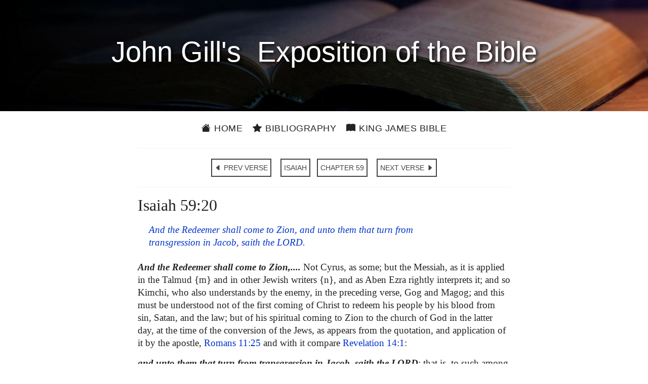

--- FILE ---
content_type: text/html; charset=utf-8
request_url: https://johngill.thekingsbible.com/CommentaryVerse/23/59/20
body_size: 3413
content:

<!DOCTYPE html>
<html lang="en-gb">
<head prefix="og: https://ogp.me/ns#">
    <title>John Gill&#39;s Exposition of the Bible - Isaiah 59:20</title>
    <meta charset="utf-8">
    <meta name="viewport" content="width=device-width, initial-scale=1.0">
    <meta name="description" content="John Gill&#39;s Exposition of the Bible - Isaiah 59:20">
    <meta name="keywords" content="John Gill&#39;s Exposition of the Bible - Isaiah 59:20">
    <meta property="og:title" content="John Gill&#39;s Exposition of the Bible - Isaiah 59:20">
    <meta property="og:description" content="John Gill&#39;s Exposition of the Bible - Isaiah 59:20">
    <meta property="og:type" content="website">
    <meta property="og:url" content="https://johngill.thekingsbible.com/CommentaryVerse/23/59/20">
    <meta property="og:image" content="https://johngill.thekingsbible.com/Content/images/JohnGill.jpg">
    <meta property="og:image-alt" content="John Gills Exposition of the Bible">
    <meta property="og:image:width" content="351">
    <meta property="og:image:height" content="440">
    <meta property="og:site_name" content="John Gills Exposition of the Bible">
    <meta property="fb:app_id" content="220336124652310">
    <meta name="google-site-verification" content="eXARYYziarmj4ZumnH84cJs7nAnamenNM6bZJ1uKPFE">
    <link rel="shortcut icon" href="/favicon.ico" type="image/x-icon">
    <link rel="apple-touch-icon" sizes="180x180" href="/apple-touch-icon.png">
    <link rel="icon" type="image/png" sizes="32x32" href="/favicon-32x32.png">
    <link rel="icon" type="image/png" sizes="16x16" href="/favicon-16x16.png">
    <link rel="stylesheet" href="https://ajax.googleapis.com/ajax/libs/jqueryui/1.13.2/themes/smoothness/jquery-ui.css">
    <link rel="stylesheet" href="https://cdn.jsdelivr.net/npm/bootstrap-icons@1.11.3/font/bootstrap-icons.min.css">
    <link rel="stylesheet" href="/Content/bootstrap.min.css?v=202410271110">
    <link rel="stylesheet" href="/Content/JohnGillsCommentary.min.css?v=202410271110" />
</head>
<body>
    <div id="spinner">Loading...</div>
    <header>
        <div class="pageheader"><h1>&nbsp;John&nbsp;Gill's&nbsp; Exposition of&nbsp;the&nbsp;Bible&nbsp;</h1></div>
        <div class="container site-head-backcolor">
    <div class="row">
        <div class="col-md-12">
            <div class="navmenu">
                <ul class="nav borderred">
                    <li class="nav-item">
                        <a href="/" class="aniload"><i class="bi bi-house-fill" aria-hidden="true"></i>&nbsp;Home</a>
                    </li>
                    <li class="nav-item">
                        <a href="/Home/JohnGill" class="aniload"><i class="bi bi-star-fill" aria-hidden="true"></i>&nbsp;Bibliography</a>
                    </li>
                    <li class="nav-item d-none d-md-block">
                        <a href="https://thekingsbible.com/"><i class="bi bi-book-fill" aria-hidden="true"></i>&nbsp;King James Bible</a>
                    </li>
                    <li class="nav-item d-md-none">
                        <a href="https://thekingsbible.com/"><i class="bi bi-book-fill" aria-hidden="true"></i>&nbsp;KJV</a>
                    </li>
                </ul>
            </div>
        </div>
    </div>
</div>
    </header>
    <main>
        <div id="content-wrapper" class="container">
            <div class="body-content">
                

<div class="row">
    <div class="col-md-2">&nbsp;</div>
    <div class="col-md-8">
        <hr>
        <div class="nextprevnav text-center">
            <a href="/CommentaryVerse/23/59/19" class="btn btn-primary">
                <i class="bi bi-caret-left-fill" aria-hidden="true"></i> PREV VERSE
            </a>&nbsp;
            <a href="/CommentaryBook/23" class="btn btn-primary">
                ISAIAH
            </a>
            <a href="/CommentaryChapter/23/59" class="btn btn-primary">
                CHAPTER 59
            </a>&nbsp;
            <a href="/CommentaryVerse/23/59/21" class="btn btn-primary">
                NEXT VERSE
                <i class="bi bi-caret-right-fill" aria-hidden="true"></i>
            </a>
        </div>
        <hr>
        <div class="clearfix">
            <h2>Isaiah 59:20</h2><p class='kjvverse'>And the Redeemer shall come to Zion, and unto them that turn from transgression in Jacob, saith the LORD.</p><p><strong>And the Redeemer shall come to Zion,....</strong> Not Cyrus, as some; but the Messiah, as it is applied in the Talmud {m} and in other Jewish writers {n}, and as Aben Ezra rightly interprets it; and so Kimchi, who also understands by the enemy, in the preceding verse, Gog and Magog; and this must be understood not of the first coming of Christ to redeem his people by his blood from sin, Satan, and the law; but of his spiritual coming to Zion to the church of God in the latter day, at the time of the conversion of the Jews, as appears from the quotation, and application of it by the apostle, <a href="#" class="vlink" data-bible="45011025">Romans&nbsp;11:25</a> and with it compare <a href="#" class="vlink" data-bible="66014001">Revelation&nbsp;14:1</a>:</p><p><strong>and unto them that turn from transgression in Jacob, saith the LORD</strong>; that is, to such among the Jews, the posterity of Jacob, who repent of their sins, and turn from them; and particularly their sin of the rejection of the Messiah, and the disbelief of him, and turn to him, and believe in him as their Saviour and King. The Targum is,</p><p>"and the Redeemer shall come to Zion, and to turn the transgressors of the house of Jacob to the law;''</p><p>but rather the turn will be to the Gospel of Christ.</p><p><br />{m} T. Bab. Sanhedrin, fol. 98. l. & Yoma, fol. 86. 2. <br />{n} Echa Rabbati, fol. 47. 2.</p>
        </div>
    </div>
    <div class="col-md-2">&nbsp;</div>
</div>
<div><p>&nbsp;</p></div>
<input type="hidden" id="Token" value="Z62FZ31RMcyZ6EdM+r5vbbJkDfODFkD6cVMPnqsZaSurJdR9AnS4toziButN05WD" />
<div id="RefPanel" class="panel showpanel">
    <div class="closepanel">X</div>
    <div id="RefPanelText" class="clear"></div>
</div>
<div id="RefPanel" class="panel showpanel">
<div class="closepanel">X</div><div id="RefPanelText" class="clear"></div>
</div>

            </div>
        </div>
    </main>
    <footer>
        <div class="footcontent">
    <div class="footheaddiv">
        <div class="container">
            <div class="row">
                <div class="foothead col-md-12"><h2>John&nbsp;Gill's Exposition&nbsp;of&nbsp;the&nbsp;Bible</h2></div>
            </div>
        </div>
    </div>
    <div class="footmenudiv">
        <div class="container">
            <div class="row">
                <div class="col-md-4 footmenu">
                    <div class="colhead">SITEMAP</div>
                    <hr>
                    <ul class="list-unstyled">
                        <li><a href="/" class="aniload"><i class="bi bi-house-fill" aria-hidden="true"></i>&nbsp;&nbsp;Home</a></li>
                        <li><a href="/Home/JohnGill" class="aniload"><i class="bi bi-star-fill" aria-hidden="true"></i>&nbsp;&nbsp;Bibliography</a></li>
                    </ul>
                    <div class="d-none d-md-block mb-2">&nbsp;</div>
                    <div class="d-none d-md-block mb-2">&nbsp;</div>
                    <div class="d-none d-md-block mb-2">&nbsp;</div>
                    <div class="d-none d-md-block mb-2">&nbsp;</div>
                    <hr>
                </div>
                <div class="col-md-4 footmenu">
                    <div class="colhead">ABOUT and LEGAL</div>
                    <hr>
                    <ul class="list-unstyled">
                        <li><a href="/Home/AboutUs" class="aniload">About&nbsp;Us</a></li>
                        <li><a href="/Home/Terms" class="aniload">Terms&nbsp;of&nbsp;Use</a></li>
                        <li><a href="/Home/Privacy" class="aniload">Privacy&nbsp;Policy</a></li>
                        <li><a href="/Home/Copyright" class="aniload">Copyright&nbsp;Notice</a></li>
                    </ul>
                    <div class="d-none d-md-block mb-2">&nbsp;</div>
                    <div class="d-none d-md-block mb-2">&nbsp;</div>
                    <hr>
                </div><div class="col-md-4 footmenu">
                    <div class="colhead">OUR WEBSITES</div>
                    <hr>
                    <ul class="list-unstyled">
                        <li><a href="https://thekingsbible.com/">The Kings Bible</a></li>
                        <li><a href="https://blackletterkingjamesbible.com/">King James Bible 1611</a></li>
                        <li><a href="https://kingjamesbibledictionary.com/">King James Bible Dictionary</a></li>
                        <li><a href="https://webstersdictionary1828.com/">Websters Dictionary 1828</a></li>
                        <li><a href="https://textusreceptusbibles.com/">Textus Receptus Bibles</a></li>
                        <li><a href="https://tsk-online.com/">Treasury of Scripture Knowledge</a></li>
                    </ul>
                    <hr>
                </div>
            </div><div class="row">
                <div class="col-md-12">
                    <a href="https://www.facebook.com/thekingjamessbible" class="footmenulogo d-none d-sm-block">
                        <img src="/Content/images/facebook.gif" alt="Find us on Facebook">
                    </a>
                    <a href="https://mobile.facebook.com/thekingjamessbible" class="footmenulogo d-sm-none">
                        <img src="/Content/images/facebook.gif" alt="Find us on Facebook">
                    </a>
                </div>
            </div>
            <div class="row">
                <div class="text-center col-md-12 sanserif mb-3">
                    <a href="/Home/Copyright" class="aniload sanserif copyright" style="color:#fff; font-size:16px">&copy;&nbsp;Copyright&nbsp;2022 MasonSoft&nbsp;Technology&nbsp;Ltd</a>
                </div>
            </div>
        </div>
    </div>
</div>
<div class="version">v3 (15.10.2024)</div>

    </footer>
    <div id="cookieConsent" class="cookiealert">
    <div class="cookie-container ms-md-auto me-md-auto">
        <h3>Cookies & Privacy</h3>
        <p>
            We use cookies to ensure you get the best experience on our website.
            By using our site you acknowledge that you have read and understand our
            <a href="/Home/Privacy">Privacy Policy</a>.
        </p>
        <div class="text-center mt-4 mb-2">
            <button class="acceptcookies btn btn-outline-dark btn-sm me-3">Accept</button>
            <button class="rejectcookies btn btn-outline-dark btn-sm">Reject</button>
        </div>
    </div>
</div>


    <input type="hidden" value="CommentaryVerse">
    <script src="/Scripts/jquery-3.7.1.min.js?v=202410271110"></script>
    <script src="/Scripts/bootstrap.min.js?v=202410271110"></script>
    <script src="/Scripts/JohnGillsCommentary.min.js?v=202410271110"></script>
     
</body>
</html>

--- FILE ---
content_type: application/javascript
request_url: https://johngill.thekingsbible.com/Scripts/JohnGillsCommentary.min.js?v=202410271110
body_size: 1769
content:
"use strict";(function(){function o(){$("#content-wrapper").css("min-height",screen.height*.7);$(".vlink").click(function(n){var t=$(n.target).attr("data-bible");return r(t,!0),!1}).hover(function(n){if(clearTimeout(i),s(),e>1023){var t=$(this).attr("data-bible");c(n,t)}},function(){clearTimeout(i);setTimeout(function(){$("div.tooltip").remove()},100)});$(".bookref").click(function(){n();var i=$(this).attr("data-book");window.location.href=$("#ParallelBible").length?t("Parallel/"+i+"/1"):t("Bible/"+i+"/1")});$(".navhead a").click(function(){n()});$(".chapterref a").click(function(){n()});$(".index-body-content a").click(function(){n()});$(".navbtmbtn a").click(function(){n()});$(".frontpage .bs-callout a").click(function(){n()});$(".aniload").click(function(){return n(),!0});$(".closepanel").click(function(){u()});$(".acceptcookies").click(function(){localStorage.setItem("cookieConsent","true");$("#cookieConsent").fadeOut(400)});$(".rejectcookies").click(function(){localStorage.setItem("cookieConsent","false");$("#cookieConsent").fadeOut(400)});$(".removecookies").on("click",function(){localStorage.removeItem("cookieConsent");$("#cookieConsent").fadeIn(400)})}function r(n,i){n===undefined?u():function(){var r=$("#RefPanel");(r.hasClass("showpanel")||i===!0)&&$.getJSON({url:t("GetBibleVerse/"+n),type:"POST",contentType:"application/json; charset=utf-8",dataType:"json",headers:{Authorization:token},success:function(n){r.show();$("#RefPanelText").html(n);r.animate({right:"30px"},200,function(){r.removeClass("showpanel").addClass("hidepanel");r.stop().animate({marginTop:$(window).scrollTop()+($(window).innerHeight()/2-$("#RefPanel").height())});$(window).height()})},error:function(n){alert(n.responseText)}})}()}function s(){$("div.tooltip").remove()}function h(n){var u=$(document).scrollTop(),f=$("div.tooltip").height(),t=n.pageX+15,i=n.pageY-f-20,r=Math.max(document.documentElement.clientWidth,window.innerWidth||0);t+265>r&&(t=r-275);i<u+1&&(i=n.pageY+16);$("div.tooltip").css({top:i,left:t})}function c(n,i){i.length&&$.ajax({url:t("GetBibleVerse/"+i),type:"POST",contentType:"application/json; charset=utf-8",dataType:"json",headers:{Authorization:token},success:function(t){$("div.tooltip").stop(!0,!0).clearQueue().remove();$('<div class="tooltip">'+t+"<\/div>").appendTo("body");$("div.tooltip").css("display","none");h(n);$("div.tooltip").fadeTo(300,1)},error:function(n){alert(n.responseText)}})}function u(){var n=$("#RefPanel");n.animate({right:"-320px"},300,function(){$("#RefPanelText").html("");n.hide()});n.removeClass("hidepanel").addClass("showpanel")}function l(){top.location!==location&&(top.location.href=document.location.href)}function a(){var n=navigator.userAgent;(/iPhone/i.exec(n)||/iPad/i.exec(n))&&function(){var n=document.querySelector('meta[name="viewport"]');n&&(n.content="width=device-width, minimum-scale=1.0, maximum-scale=1.0, initial-scale=1.0",document.addEventListener&&document.addEventListener("gesturestart",function(){n.content="width=device-width, minimum-scale=0.25, maximum-scale=10"},!1))}()}function t(n){var f=undefined,i=window.location.href.split("/"),r=i[0],t=i[2],u=i[3];return t.indexOf("localhost:")>-1?r+"//"+t+"/"+n:t.indexOf("localhost")>-1||t.indexOf("192.168")>-1?r+"//"+t+"/"+u+"/"+n:r+"//"+t+"/"+n}function n(){clearTimeout(f);var n=$("div#spinner");n.css("display")==="none"&&(n.html(""),n.append("<img src='"+t("Content/images/loader.gif")+"'><br><p>Loading..."),n.fadeIn("fast"),setTimeout(f,1e4))}function f(){var n=$("div#spinner");n.css("display")!=="none"&&n.fadeOut("fast")}function v(){var n=$(".pagename").val();localStorage.getItem("cookieConsent")===null&&n!="Privacy"&&setTimeout(function(){$("#cookieConsent").fadeIn(400)},4e3)}var e=Math.max(document.documentElement.clientWidth,window.innerWidth||0),i=undefined;$(function(){window.token=$("#Token").val();a();l();v();o()});$(document).keyup(function(n){n.key==="Escape"&&r(undefined,!1)});$.fn.preload=function(){this.each(function(){$("<img/>")[0].src=this})};$.fn.center=function(){return this.css("position","absolute"),this.css("top",Math.max(0,($(window).height()-$(this).outerHeight())/2+$(window).scrollTop())+"px"),this.css("left",Math.max(0,($(window).width()-$(this).outerWidth())/2+$(window).scrollLeft())+"px"),this}})();